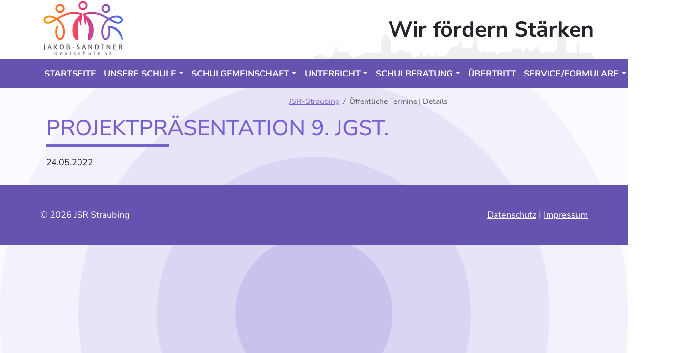

--- FILE ---
content_type: text/html; charset=UTF-8
request_url: https://jsr-straubing.de/oeffentliche-termine-details/projektpraesentation-9-jgst-2.html
body_size: 2905
content:
<!DOCTYPE html>
<html lang="de">
<head>

      <meta charset="UTF-8">
    <title>Projektpräsentation 9. Jgst. - Jakob-Sandtner-Realschule Straubing</title>
    <base href="https://jsr-straubing.de/">

          <meta name="robots" content="index,follow">
      <meta name="description" content="">
      <meta name="generator" content="Contao Open Source CMS">
      <meta http-equiv="x-ua-compatible" content="ie=edge">
    
    
    <meta name="viewport" content="width=device-width, initial-scale=1, shrink-to-fit=no">
        <link rel="stylesheet" href="/bundles/contaowowjs/animate.min.css?v=cc65f6e2"><link rel="stylesheet" href="/assets/css/colorbox.min.css,style.scss,fonts.css,font-awesome.min.css-de6d83e5.css">        <script src="/assets/js/jquery.min.js-c31f118d.js"></script><meta name="geo.region" content="DE-BY" />
<meta name="geo.placename" content="Straubing" />
<meta name="geo.position" content="48.88226;12.5745" />
<meta name="ICBM" content="48.88226, 12.5745" />
  
</head>
<body id="top">

      
    <div id="wrapper">

                        <header id="header">
            <div class="inside logo-env">
              
<div class="container p-0 d-flex justify-content-between align-items-center">
	<a href="/">
		<img src="/assets/images/w/JSR_Logo_Vektorgrafik-hw2hb1rtmhcet9h.png"  width="196" height="120" alt="Logo JSR" class="wow fadeIn">
	</a>
	<span class="fs-1 fw-bold text-gradient text-center wow zoomIn">Wir fördern Stärken</span>
</div><!-- indexer::stop -->
<nav class="navbar mod_bs_navbar_container bg-dark navbar-dark navbar-expand-xl" >
    <div class="container">
                    <button
                class="navbar-toggler collapsed"
                type="button"
                data-bs-toggle="collapse"
                data-bs-target="#navbar-responsive-6"
                aria-controls="navbar-responsive-6"
                aria-expanded="false"
                aria-label="">
            <span class="navbar-toggler-icon"></span>
        </button>
    
        <div class="collapse navbar-collapse" id="navbar-responsive-6">
        
                    <div class="me-auto">            
<!-- indexer::stop -->
<nav class="mod_navigation block">

  
  <a href="/oeffentliche-termine-details/projektpraesentation-9-jgst-2.html#skipNavigation5" class="visually-hidden">Navigation überspringen</a>

  
<ul class="level_1 navbar-nav">
                <li class="home sibling nav-item">
                    <a class="nav-link" href="/" itemprop="url" title="Startseite"><span itemprop="name">Startseite</span></a>
                  </li>
                    <li class="submenu sibling nav-item dropdown">
                    <a class="nav-link dropdown-toggle" href="/unsere-schule.html" itemprop="url" title="Unsere Schule" data-bs-toggle="dropdown" aria-haspopup="true" aria-expanded="false"><span itemprop="name">Unsere Schule</span></a>
        
<div class="level_2 dropdown-menu">
                          <a class="dropdown-item" href="/schulprofil.html" itemprop="url" title="Schulprofil"><span itemprop="name">Schulprofil</span></a>
                                      <a class="dropdown-item" href="/aktuelles.html" itemprop="url" title="Schulleben"><span itemprop="name">Schulleben</span></a>
                                      <a class="dropdown-item" href="/schulsozialpaedagogik.html" itemprop="url" title="Schulsozialpädagogik"><span itemprop="name">Schulsozialpädagogik</span></a>
                                      <a class="dropdown-item" href="/praevention.html" itemprop="url" title="Prävention"><span itemprop="name">Prävention</span></a>
                                      <a class="dropdown-item" href="/praktika.html" itemprop="url" title="Praktika"><span itemprop="name">Praktika</span></a>
                                      <a class="dropdown-item" href="/historie.html" itemprop="url" title="Historie"><span itemprop="name">Historie</span></a>
                                      <a class="dropdown-item" href="/jakob-sandtner.html" itemprop="url" title="Jakob Sandtner"><span itemprop="name">Jakob Sandtner</span></a>
                                      <a class="dropdown-item" href="/unsere-schule/paula-und-herbert-pfleger-stiftung.html" itemprop="url" title="Paula und Herbert Pfleger-Stiftung"><span itemprop="name">Paula und Herbert Pfleger-Stiftung</span></a>
              </div>
          </li>
                    <li class="submenu sibling nav-item dropdown">
                    <a class="nav-link dropdown-toggle" href="/schulgemeinschaft.html" itemprop="url" title="Schulgemeinschaft" data-bs-toggle="dropdown" aria-haspopup="true" aria-expanded="false"><span itemprop="name">Schulgemeinschaft</span></a>
        
<div class="level_2 dropdown-menu">
                          <a class="dropdown-item" href="/schulleitung.html" itemprop="url" title="Schulleitung"><span itemprop="name">Schulleitung</span></a>
                                      <a class="dropdown-item" href="/sekretariat-hausverwaltung.html" itemprop="url" title="Sekretariat &amp;amp; Hausverwaltung"><span itemprop="name">Sekretariat & Hausverwaltung</span></a>
                                      <a class="dropdown-item" href="/lehrkraefte.html" itemprop="url" title="Lehrkräfte"><span itemprop="name">Lehrkräfte</span></a>
                                      <a class="dropdown-item" href="/personalrat.html" itemprop="url" title="Personalrat"><span itemprop="name">Personalrat</span></a>
                                      <a class="dropdown-item" href="/elternbeirat.html" itemprop="url" title="Elternbeirat"><span itemprop="name">Elternbeirat</span></a>
                                      <a class="dropdown-item" href="/schuelermitverantwortung.html" itemprop="url" title="Schülermitverantwortung"><span itemprop="name">Schülermitverantwortung</span></a>
                                      <a class="dropdown-item" href="/foerderverein.html" itemprop="url" title="Förderverein"><span itemprop="name">Förderverein</span></a>
              </div>
          </li>
                    <li class="submenu sibling nav-item dropdown">
                    <a class="nav-link dropdown-toggle" href="/schulleben.html" itemprop="url" title="Unterricht" data-bs-toggle="dropdown" aria-haspopup="true" aria-expanded="false"><span itemprop="name">Unterricht</span></a>
        
<div class="level_2 dropdown-menu">
                          <a class="dropdown-item" href="/pflichtunterricht.html" itemprop="url" title="Pflichtunterricht"><span itemprop="name">Pflichtunterricht</span></a>
                                      <a class="dropdown-item" href="/schulleben/unterrichtsfaecher.html" itemprop="url" title="Unterrichtsfächer"><span itemprop="name">Unterrichtsfächer</span></a>
                                      <a class="dropdown-item" href="/nachmittagsangebote.html" itemprop="url" title="Nachmittagsangebote"><span itemprop="name">Nachmittagsangebote</span></a>
              </div>
          </li>
                    <li class="submenu sibling nav-item dropdown">
                    <a class="nav-link dropdown-toggle" href="/schulberatung.html" itemprop="url" title="Schulberatung" data-bs-toggle="dropdown" aria-haspopup="true" aria-expanded="false"><span itemprop="name">Schulberatung</span></a>
        
<div class="level_2 dropdown-menu">
                          <a class="dropdown-item" href="/ueber-uns.html" itemprop="url" title="Über uns"><span itemprop="name">Über uns</span></a>
                                      <a class="dropdown-item" href="/ein-angebot.html" itemprop="url" title="Ein Angebot"><span itemprop="name">Ein Angebot</span></a>
                                      <a class="dropdown-item" href="/hilfe-bei-mobbing.html" itemprop="url" title="Hilfe bei Mobbing"><span itemprop="name">Hilfe bei Mobbing</span></a>
                                      <a class="dropdown-item" href="/der-weg-an-die-jsr.html" itemprop="url" title="Schullaufbahn"><span itemprop="name">Schullaufbahn</span></a>
              </div>
          </li>
                    <li class="sibling nav-item">
                    <a class="nav-link" href="/uebertritt.html" itemprop="url" title="Übertritt"><span itemprop="name">Übertritt</span></a>
                  </li>
                    <li class="submenu sibling nav-item dropdown">
                    <a class="nav-link dropdown-toggle" href="/verknuepfung-zum-schulmanager.html" itemprop="url" title="Service/Formulare" data-bs-toggle="dropdown" aria-haspopup="true" aria-expanded="false"><span itemprop="name">Service/Formulare</span></a>
        
<div class="level_2 dropdown-menu">
                          <a class="dropdown-item" href="/verknuepfung-zum-schulmanager.html" itemprop="url" title="Verknüpfung zum Schulmanager"><span itemprop="name">Verknüpfung zum Schulmanager</span></a>
                                      <a class="dropdown-item" href="/termine.html" itemprop="url" title="Termine"><span itemprop="name">Termine</span></a>
                                      <a class="dropdown-item" href="/sprechstunden.html" itemprop="url" title="Sprechstunden"><span itemprop="name">Sprechstunden</span></a>
                                      <a class="dropdown-item" href="/vertretungsplan.html" itemprop="url" title="Vertretungsplan"><span itemprop="name">Vertretungsplan</span></a>
                                      <a class="dropdown-item" href="/informationen.html" itemprop="url" title="Informationen"><span itemprop="name">Informationen</span></a>
                                      <a class="dropdown-item" href="/formulare.html" itemprop="url" title="Formulare"><span itemprop="name">Formulare</span></a>
              </div>
          </li>
                    <li class="sibling nav-item">
                    <a class="nav-link" href="/kontakt.html" itemprop="url" title="Kontakt"><span itemprop="name">Kontakt</span></a>
                  </li>
      </ul>

  <span id="skipNavigation5" class="visually-hidden"></span>

</nav>
<!-- indexer::continue -->
            </div>        
        </div>        </div>
</nav>
<!-- indexer::continue -->
            </div>
          </header>
              
      
  
<div id="Hero">
  <div class="inside">
    
<!--<img src="files/jsr-straubing/img/header_bg.jpg" alt="">-->  </div>
</div>

              <div class="container" id="container">
          <div class="row">
                      <main class="col-md-9 order-sm-1 order-md-2 py-3" id="main" itemscope itemtype="http://schema.org/WebPageElement" itemprop="mainContentOfPage">
              <div class="inside">
                
<!-- indexer::stop -->
<div class="mod_breadcrumb justify-content-end small block">

        
  
    <nav aria-label="Breadcrumb">
  <ul class="breadcrumb">
                              <li class="breadcrumb-item"><a href="/" title="Jakob-Sandtner-Realschule Straubing">JSR-Straubing</span></a></li>
                                        <li class="breadcrumb-item active last" aria-current="page"><strong>Öffentliche Termine | Details</strong></li>
                  </ul>
  </nav>


</div>
<!-- indexer::continue -->

  <div class="mod_article block" id="article-77">
    <!-- add an additional div to maintain the container layout -->
    <div class="article-inside container">
      
            
<div class="mod_eventreader block">

        
  
  
<div class="event layout_full block bygone">

  <h1>Projektpräsentation 9. Jgst.</h1>

      <p class="info"><time datetime="2022-05-24">24.05.2022</time></p>
  
  
      <div class="ce_text block">
                    
      
          </div>
  
  
</div>


  
  

</div>
      
          </div>
  </div>
              </div>
                          </main>
          
                                
                                
          </div>        </div>
      
      
                        <footer id="footer">
            <div class="inside bg-dark py-5">
              
<div class="container text-white d-flex justify-content-between">
	<p class="m-0">© 2026 JSR Straubing</p>
	<p class="m-0"><a href="/datenschutz.html" title="Datenschutz">Datenschutz</a> | <a href="/impressum.html" title="Impressum">Impressum</a></p>
</div>            </div>
          </footer>
              
    </div>

      
  
<script src="/assets/colorbox/js/colorbox.min.js?v=1.6.4.2"></script>
<script>
  jQuery(function($) {
    $('a[data-lightbox]').map(function() {
      $(this).colorbox({
        // Put custom options here
        loop: false,
        rel: $(this).attr('data-lightbox'),
        maxWidth: '95%',
        maxHeight: '95%'
      });
    });
  });
</script>
<script src="bundles/contaowowjs/wow.min.js"></script><script>
  new WOW().init();
</script>
<script src="/files/theme/js/bootstrap.bundle.min.js?v=c0389435"></script>
<script>
$("#lastWord").html(function(){
  var text= $(this).text().trim().split(" ");
  var last = text.pop();
  return text.join(" ") + (text.length > 0 ? " <span class='fw-bold'>" + last + "</span>" : last);
});
</script>
  <script type="application/ld+json">
{
    "@context": "https:\/\/schema.org",
    "@graph": [
        {
            "@type": "WebPage"
        },
        {
            "@id": "#\/schema\/events\/419",
            "@type": "Event",
            "endDate": "2022-05-24",
            "name": "Projektpräsentation 9. Jgst.",
            "startDate": "2022-05-24",
            "url": "\/oeffentliche-termine-details\/projektpraesentation-9-jgst-2.html"
        },
        {
            "@type": "BreadcrumbList",
            "itemListElement": [
                {
                    "@type": "ListItem",
                    "item": {
                        "@id": "\/",
                        "name": "JSR-Straubing"
                    },
                    "position": 1
                },
                {
                    "@type": "ListItem",
                    "item": {
                        "@id": "\/oeffentliche-termine-details\/projektpraesentation-9-jgst-2.html",
                        "name": "Öffentliche Termine | Details"
                    },
                    "position": 2
                }
            ]
        }
    ]
}
</script>
<script type="application/ld+json">
{
    "@context": "https:\/\/schema.contao.org",
    "@graph": [
        {
            "@type": "Page",
            "fePreview": false,
            "groups": [],
            "noSearch": false,
            "pageId": 78,
            "protected": false,
            "title": "Projektpräsentation 9. Jgst."
        }
    ]
}
</script></body>
</html>


--- FILE ---
content_type: image/svg+xml
request_url: https://jsr-straubing.de/files/jsr-straubing/img/skyline.svg
body_size: 1293
content:
<?xml version="1.0" encoding="utf-8"?>
<!-- Generator: Adobe Illustrator 18.0.0, SVG Export Plug-In . SVG Version: 6.00 Build 0)  -->
<!DOCTYPE svg PUBLIC "-//W3C//DTD SVG 1.1//EN" "http://www.w3.org/Graphics/SVG/1.1/DTD/svg11.dtd">
<svg version="1.1" id="Ebene_1" xmlns="http://www.w3.org/2000/svg" xmlns:xlink="http://www.w3.org/1999/xlink" x="0px" y="0px"
	 viewBox="0 0 400 55" enable-background="new 0 0 400 55" xml:space="preserve">
<path fill="#EFEFEF" d="M399.2,51.1l-0.1,0.1c-2.3-0.9-0.4-3.7-2.5-4.8l-16.8-0.1c0,0-0.2-4.3-0.2-7.7c0-0.2-0.3-0.6-0.3-0.6
	s0.1-0.1,0.1-0.3c2-2.2-1.2-3.1-1.6-6.3c-0.4,3.1-3.5,3.7-1.7,6.3c0,0.2,0.2,0.3,0.2,0.3s-0.4,0.5-0.4,0.6c0,3.4,0,7.7,0,7.7H363
	l-3-4.1V24.9c0-0.3-0.1-0.8-0.1-0.8l-0.4-8.8l-1.7-7.9l-3,9.5L352.4,0l-2.3,16.9c-1.1-3-2.9-9.5-2.9-9.5c-0.4,3.1-1.7,7.8-1.7,7.8
	l0.9,8.9l1.6,0.8v17.2l-8,5.1l-3.8-1.9L325,46.6l-6.8-10.2l-7.8,9.9l-5-7.4h-0.9c0,0-3.6,5-5.5,8.6l-3.6-7.6h-10.8l-3.6,5.8h-15.7
	l-3.8,4l-1.8-3.8h-10.8l-5.9-3.1l-3.2,4.3l-5.3-5.5l-0.8-4.5l-2.3-21.2l-5.1,24.5l-1.7-1.5h-12.3l-3.2-11h-0.4l-1.5,8.1l-10.6,2.5
	l-8,12.4l-1.9-0.9l-7.6,2.1l-6.3-3.4l-3.6,4.2l-3.4-5.2l-2.5,0.1l-3.4,4.7l-4-1.1l-2.7-10.2l-1.7,10l-9.9,2l-4.6-6.6l-13.7-4.9
	l-4.8,4.8l-8.5-0.1v-17l-7.4-11.6l-6.9,11.6l-0.1,16.9H78.5h-6.2l-7.6,4.3l-9.5,2.8l-7.6-7.8H33.5l-0.1-0.9L32.5,36h-1.9L29,46.3
	L21.7,54h-3.1l-0.7-2.4l-8.2-2.3l-8.6,2.2L0,53.4V55h400L399.2,51.1z"/>
</svg>
